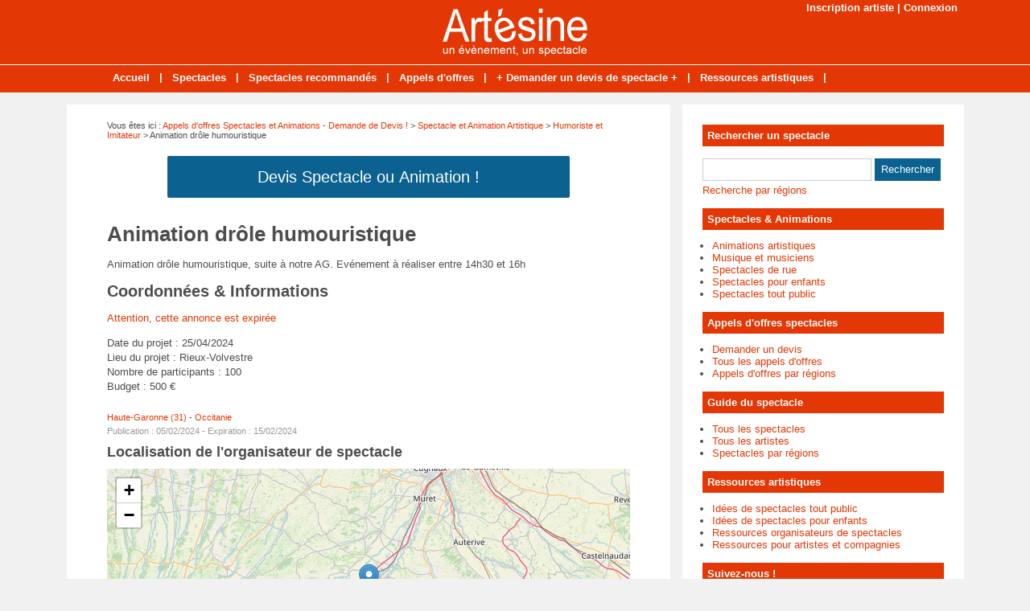

--- FILE ---
content_type: text/html; charset=utf-8
request_url: https://www.artesine.fr/annonce-51356-animation-drole-humouristique.html
body_size: 4712
content:
<!doctype html>
<html>
<head>
<title>Animation drôle humouristique - 31310 RIEUX-VOLVESTRE - Haute-Garonne (31)</title>
<meta name="description" content="Animation drôle humouristique, suite à notre AG. Evénement à réaliser entre 14h30 et 16h" />
<meta name="robots" content="noindex" />
<meta property="og:locale" content="fr_fr" />
<meta property="og:title" content="Animation drôle humouristique" />
<meta property="og:description" content="Animation drôle humouristique,  suite à notre AG.  Evénement à réaliser entre 14h30 et..." />
<meta property="og:url" content="https://www.artesine.fr/annonce-51356-animation-drole-humouristique.html" />
<meta property="og:site_name" content="Artésine, des artistes à votre service !" />
<meta property="og:type" content="website" />
<meta property="og:image" content="https://www.artesine.fr/images/site/meta-facebook.jpg" />
<meta name="twitter:card" content="summary" />
<meta name="twitter:site" content="@Spectacles_fr" />
<meta name="twitter:creator" content="@Spectacles_fr" />
<meta name="twitter:title" content="Animation drôle humouristique" />
<meta name="twitter:description" content="Animation drôle humouristique,  suite à notre AG.  Evénement à réaliser entre 14h30 et..." />
<meta name="twitter:url" content="https://www.artesine.fr/annonce-51356-animation-drole-humouristique.html" />
<meta name="twitter:image" content="https://www.artesine.fr/images/site/meta-twitter.jpg" />
<link rel="canonical" href="https://www.artesine.fr/annonce-51356-animation-drole-humouristique.html" />
<meta name="google-site-verification" content="Qgm8VPB4ID1APdFcstSKfgwxWsk4Sj8hryb-EjA3arM" />
<meta name="viewport" content="width=device-width, initial-scale=1, maximum-scale=1" />
<link rel="shortcut icon" href="/favicon.ico" />
<link rel="stylesheet" type="text/css" media="screen" href="https://www.artesine.fr/css/style.css" />
<script type="text/javascript" src="https://code.jquery.com/jquery-latest.min.js"></script>
<script type="text/javascript" src="https://www.artesine.fr/js/fonctions.js"></script>
<link rel="stylesheet" type="text/css" href="https://www.artesine.fr/css/jquery.fancybox.css" media="screen" />
<link rel="stylesheet" type="text/css" media="screen" href="https://www.artesine.fr/js/leaflet/leaflet.css" />
<script type="text/javascript" src="https://www.artesine.fr/js/leaflet/leaflet.js"></script>
<meta name="robots" content="max-snippet:-1">
<meta name="robots" content="max-image-preview:large">
<meta name="robots" content="max-video-preview:-1">
</head>
<body>
<div id="fb-root"></div>
<script type="text/javascript">
(function(d, s, id) {
	var js, fjs = d.getElementsByTagName(s)[0];
	if (d.getElementById(id)) return;
	js = d.createElement(s); js.id = id;
	js.src = "//connect.facebook.net/fr_FR/sdk.js#xfbml=1&version=v2.5";
	fjs.parentNode.insertBefore(js, fjs);
}(document, 'script', 'facebook-jssdk'));
</script>
<div id="content">
	<div id="connexion"><a href="https://www.artesine.fr/inscription.html">Inscription artiste</a> | <a href="https://www.artesine.fr/connexion.html">Connexion</a></div>
<div id="header">
	<div id="logo"><a href="https://www.artesine.fr/"><img src="https://www.artesine.fr/images/site/logo.png" alt="Artésine, des artistes à votre service !" width="180" height="60" /></a></div>
<div>&nbsp;</div></div>
<nav>
<ul>
<li><a href="https://www.artesine.fr/">Accueil</a>
	</li>
	<li class="trait">|</li>
<li><a href="https://www.artesine.fr/liste-spectacles.html">Spectacles</a>
	</li>
	<li class="trait">|</li>
<li><a href="https://www.artesine.fr/spectacles-recommandes.html">Spectacles recommandés</a>
	</li>
	<li class="trait">|</li>
<li><a href="https://www.artesine.fr/liste-annonces.html">Appels d'offres</a>
	</li>
	<li class="trait">|</li>
<li><a href="https://www.artesine.fr/appel-offre-spectacle.html">+ Demander un devis de spectacle +</a>
	</li>
	<li class="trait">|</li>
<li><a href="https://www.artesine.fr/liste-dossiers.html">Ressources artistiques</a>
	</li>
	<li class="trait">|</li>
</ul>
</nav>
	<div id="contenu">
		<div id="left">
		<div class="ariane">Vous &ecirc;tes ici : <a href="https://www.artesine.fr/liste-annonces.html">Appels d'offres Spectacles et Animations - Demande de Devis !</a> &gt; <a href="https://www.artesine.fr/annonces-cat-2-devis-tarif-spectacle-animation.html">Spectacle et Animation Artistique</a> &gt; <a href="https://www.artesine.fr/annonces-cat2-14-devis-spectacles-humoristes-imitateurs.html">Humoriste et Imitateur</a> &gt; Animation drôle humouristique</div>
<div class="devis"><button type="button" class="bouton3" onclick="window.location.href='https://www.artesine.fr/ajouter-annonce.html'">Devis Spectacle ou Animation !</button></div>
<div class="g-box">
	<h1>Animation drôle humouristique</h1>
	<div class="box-texte">
		<div class="boite">
<p>Animation drôle humouristique, suite à notre AG. Evénement à réaliser entre 14h30 et 16h<br></p>		<h2>Coordonn&eacute;es & Informations</h2>
<p><span style="color: #e33805">Attention, cette annonce est expir&eacute;e</span></p><p>
Date du projet : 25/04/2024<br />
Lieu du projet : Rieux-Volvestre<br />
Nombre de participants : 100<br />
Budget : 500 &euro;
</p>
<div class="boite-region"><a href="https://www.artesine.fr/annonces-haute-garonne/devis-spectacles-humoristes-imitateurs.html">Haute-Garonne (31)</a> - 
<a href="https://www.artesine.fr/annonces-occitanie/devis-spectacles-humoristes-imitateurs.html">Occitanie</a>
</div>
<div class="boite-expi">Publication : 05/02/2024 - Expiration : 15/02/2024</div>
		</div>
	</div>
<h2>Localisation de l'organisateur de spectacle</h2>
<div id="maCarte" style="width: 100%; height: 319px; margin-bottom: 16px"></div>
<script>
var maCarte = L.map('maCarte').setView([43.2167, 1.13333], 9);
L.tileLayer('https://{s}.tile.openstreetmap.org/{z}/{x}/{y}.png', {
	maxZoom: 19,
	attribution: ' <a href="http://www.openstreetmap.org/copyright">OpenStreetMap</a>'
}).addTo(maCarte);
L.marker([43.2167, 1.13333]).addTo(maCarte)
</script>
</div>
<div class="g-box">
<h2>Autres demandes de tarifs - Humoriste et Imitateur</h2>
<div class="annonce2">
		<div class="annonce-titre"><a href="https://www.artesine.fr/annonce-60164-humoriste.html">Humoriste</a></div>
		<div class="annonce-texte">Etablir un spectacle sur une soirée afin de récolter des fonds pour une association </div>
		<div class="annonce-date">
72430 NOYEN SUR SARTHE - 
Budget : 500 &euro; - 
Publi&eacute; le 26/01/2026
		</div>
</div>
<div class="annonce">
		<div class="annonce-titre"><a href="https://www.artesine.fr/annonce-60159-recherche-animateur-humoriste.html">Recherche animateur humoriste</a></div>
		<div class="annonce-texte">Nous sommes à la recherche d'un animateur humoriste et interactif  avec les invités durant un repas de premier de l'an dans une salle des fêtes. il doit mettre l'ambiance de 19h30 à 22 avant le...</div>
		<div class="annonce-date">
22210 PLEMET - 
Budget : Non communiqu&eacute; - 
Publi&eacute; le 26/01/2026
		</div>
</div>
<div class="annonce2">
		<div class="annonce-titre"><a href="https://www.artesine.fr/annonce-60073-humoriste-soiree-spectacle.html">Humoriste soirée spectacle</a></div>
		<div class="annonce-texte">Notre Association  recherche un humoriste pour une soirée spectacle + coktail à destination de ses Partenaires, bénévoles et sympathisants.400 personnes</div>
		<div class="annonce-date">
22150 PLOEUC L'HERMITAGE - 
Budget : 1 000 &euro; - 
Publi&eacute; le 20/01/2026
		</div>
</div>
<div class="annonce">
		<div class="annonce-titre"><a href="https://www.artesine.fr/annonce-60075-stand-up.html">Stand-up</a></div>
		<div class="annonce-texte">Le Gala est une soirée de cohésion privilégiée réunissant 80 étudiants et enseignants du département dans un cadre convivial à Hyères. Ce format restreint favorise une interaction directe...</div>
		<div class="annonce-date">
83400 HYÈRES - 
Budget : 1 000 &euro; - 
Publi&eacute; le 20/01/2026
		</div>
</div>
<div class="annonce2">
		<div class="annonce-titre"><a href="https://www.artesine.fr/annonce-59948-humoriste.html">Humoriste</a></div>
		<div class="annonce-texte">Nous recherchons une animation originale pour les vœux qui auront lieu le samedi 31 janvier à partir de 18h. </div>
		<div class="annonce-date">
02110 MONTIGNY EN ARROUAISE  - 
Budget : 800 &euro; - 
Publi&eacute; le 08/01/2026
		</div>
</div>
<div class="annonce">
		<div class="annonce-titre"><a href="https://www.artesine.fr/annonce-59894-stand-up.html">Stand-up</a></div>
		<div class="annonce-texte">Je souhaiterai proposer à mon mariage un stand up pour animer le lendemain de mon mariage. Je souhaitai me renseigner sur les différentes possibilités.</div>
		<div class="annonce-date">
34000 MONTPELLIER  - 
Budget : 1 000 &euro; - 
Publi&eacute; le 02/01/2026
		</div>
</div>
<div class="annonce2">
		<div class="annonce-titre"><a href="https://www.artesine.fr/annonce-59889-humoriste-repas--spectacle.html">Humoriste repas / spectacle</a></div>
		<div class="annonce-texte">Recherche artiste (s) ou troupe artistique pour Repas/Spectacle le Samedi 14 Mars 2026 à Saint Sulpice la Forêt (35250) devant 250 convives.Spectacle en 2 parties.  Humoriste, sosie, imitateur...</div>
		<div class="annonce-date">
35250 SAINT SULPICE LA FORÊT  - 
Budget : Non communiqu&eacute; - 
Publi&eacute; le 31/12/2025
		</div>
</div>
<div class="annonce">
		<div class="annonce-titre"><a href="https://www.artesine.fr/annonce-59887-animation-humoristique.html">Animation humoristique</a></div>
		<div class="annonce-texte">Je souhaite une animation humoristique pendant un repas d'anniversaire de mon mari (80 ans). Le repas sera à 12h à Marsanne (Drôme), dans un restaurant.</div>
		<div class="annonce-date">
26450 ROYNAC - 
Budget : Non communiqu&eacute; - 
Publi&eacute; le 30/12/2025
		</div>
</div>
<div class="annonce2">
		<div class="annonce-titre"><a href="https://www.artesine.fr/annonce-59869-humoriste-pour-fete-d-une-association.html">Humoriste  pour fete d'une association</a></div>
		<div class="annonce-texte">Tous les ans fin Juin nous organisons une fête pour tout public de 8 à 80 ans </div>
		<div class="annonce-date">
32480 GAZAUPOUY - 
Budget : 1 500 &euro; - 
Publi&eacute; le 26/12/2025
		</div>
</div>
<div class="annonce">
		<div class="annonce-titre"><a href="https://www.artesine.fr/annonce-59825-spectacle-d-humour.html">Spectacle d'humour</a></div>
		<div class="annonce-texte">Nous souhaiterions avoir un devis pour un spectacle pour 90 personnes sur saint Berthevin (53) le samedi soir 12 décembre.Cordialement </div>
		<div class="annonce-date">
53940 SAINT BERTHEVIN - 
Budget : 3 000 &euro; - 
Publi&eacute; le 16/12/2025
		</div>
</div>
<div class="annonce2">
		<div class="annonce-titre"><a href="https://www.artesine.fr/annonce-59684-humoriste-evenement-entreprise.html">Humoriste évènement d'entreprise</a></div>
		<div class="annonce-texte">Animation pour 270 personnes, nous souhaitons un spectacle d'environ 30 minutes puis l'animation de la soirée dinatoire</div>
		<div class="annonce-date">
14400  SAINT MARTIN DES ENTREES - 
Budget : 1 000 &euro; - 
Publi&eacute; le 02/12/2025
		</div>
</div>
<div class="annonce">
		<div class="annonce-titre"><a href="https://www.artesine.fr/annonce-59665-cherche-humoriste-45-minutes.html">Cherche humoriste 45 minutes </a></div>
		<div class="annonce-texte">Nous organisons une soirée événementielle annuelle rassemblant environ 150 professionnels de l’immobilier, et nous sommes à la recherche d’un humoriste pour animer cette soirée....</div>
		<div class="annonce-date">
84130 LE PONTET - 
Budget : 600 &euro; - 
Publi&eacute; le 01/12/2025
		</div>
</div>
</div>
		</div>
		<div id="right">
<div class="box">
		<div class="titre-col">Rechercher un spectacle</div>
		<div class="recherche">
			<form action="https://www.artesine.fr/index.php" method="get">
			<input type="hidden" name="page" value="rech" />
			<input class="rec" type="text" name="terme" id="terme" value="" />
			<input type="submit" class="bouton" name="rechercher" value="Rechercher" />
			</form>
		</div>
		<div class="rec-region"><a href="https://www.artesine.fr/recherche-regions.html">Recherche par r&eacute;gions</a></div>
</div>
<div class="box">
		<div class="titre-col">Spectacles & Animations</div>
		<ul class="cat-col">
		<li><a href="https://www.artesine.fr/spectacles-cat-5-animations-artistiques.html">Animations artistiques</a></li>
		<li><a href="https://www.artesine.fr/spectacles-cat-1-musique-musiciens.html">Musique et musiciens</a></li>
		<li><a href="https://www.artesine.fr/spectacles-cat-3-spectacles-rue.html">Spectacles de rue</a></li>
		<li><a href="https://www.artesine.fr/spectacles-cat-4-spectacles-enfants.html">Spectacles pour enfants</a></li>
		<li><a href="https://www.artesine.fr/spectacles-cat-2-spectacles-public.html">Spectacles tout public</a></li>
		</ul>
</div>
<div class="box">
		<div class="titre-col">Appels d'offres spectacles</div>
		<ul class="cat-col">
		<li><a href="https://www.artesine.fr/ajouter-annonce.html">Demander un devis</a></li>
		<li><a href="https://www.artesine.fr/liste-annonces.html">Tous les appels d'offres</a></li>
		<li><a href="https://www.artesine.fr/annonces-regions.html">Appels d'offres par régions</a></li>
		</ul>
</div>
<div class="box">
		<div class="titre-col">Guide du spectacle</div>
		<ul class="cat-col">
		<li><a href="https://www.artesine.fr/liste-spectacles.html">Tous les spectacles</a></li>
		<li><a href="https://www.artesine.fr/liste-artistes.html">Tous les artistes</a></li>
		<li><a href="https://www.artesine.fr/spectacles-regions.html">Spectacles par régions</a></li>
		</ul>
</div>
<div class="box">
	<div class="titre-col">Ressources artistiques</div>
	<div class="texte">
		<div class="cat-col"><ul class="cat-col">
		<li><a href="https://www.artesine.fr/dossiers-cat-1-idees-spectacles-public.html">Idées de spectacles tout public</a></li>
		<li><a href="https://www.artesine.fr/dossiers-cat-2-idees-spectacles-enfants.html">Idées de spectacles pour enfants</a></li>
		<li><a href="https://www.artesine.fr/dossiers-cat-3-ressources-organisateurs-spectacles.html">Ressources organisateurs de spectacles</a></li>
		<li><a href="https://www.artesine.fr/dossiers-cat-4-ressources-artistes.html">Ressources pour artistes et compagnies</a></li>
</ul></div>
	</div>
</div>
<div class="box">
		<div class="titre-col">Suivez-nous !</div>
		<div id="social-col">
<a class="soc" href="https://www.facebook.com/Artesine" target="_blank"><img src="https://www.artesine.fr/images/site/picto-facebook.png" alt="Facebook" /></a>
<a class="soc" href="https://twitter.com/Spectacles_fr" target="_blank"><img src="https://www.artesine.fr/images/site/picto-twitter.png" alt="Twitter" /></a>
		<a class="soc" href="https://www.artesine.fr/rss/flux-general.xml" target="_blank"><img src="https://www.artesine.fr/images/site/picto-rss.png" alt="Flux RSS" /></a>
		</div>
</div>
</div>
	</div>
</div>
<div id="footer">
	<div id="zone-footer">
	&copy; 2006-2026 - Artésine, des artistes à votre service ! Edit&eacute; par My Beautiful Company - <a href="https://www.artesine.fr/mentions-legales.html">Mentions légales</a> - <a href="https://www.artesine.fr/conditions-generales-vente.html">Conditions générales de vente</a> - <a href="https://www.artesine.fr/plan.html">Plan</a> - <a href="https://www.artesine.fr/tags.html">Idées</a> - <a href="https://www.artesine.fr/contact.html">Contact</a>	</div>
</div>
<script type="text/javascript" src="https://www.artesine.fr/js/fancybox/jquery.mousewheel.js"></script>
<script type="text/javascript" src="https://www.artesine.fr/js/fancybox/jquery.fancybox.js"></script>
<script type="text/javascript">
$(document).ready(function() {
	$('.fancybox').fancybox();
});
</script>
<script type="text/javascript" src="https://www.artesine.fr/js/forms.js"></script>
<script type="text/javascript">
$(document).ready(function() {
	$("#accordion").accordion();
});
</script>
<script type="text/javascript" src="https://www.artesine.fr/js/jquery.lazyload.js"></script>
<script type="text/javascript">
$(function() {
	$("img.lazy").lazyload({
		 effect : "fadeIn"
	});
});
</script>
<script type="text/javascript" src="https://www.artesine.fr/js/jquery.sticky.js"></script>
<script type="text/javascript">
  $(document).ready(function(){
    $("#sticker").sticky({topSpacing:0});
});
</script>
<!-- Matomo O2 -->
<script>
  var _paq = window._paq = window._paq || [];
  /* tracker methods like "setCustomDimension" should be called before "trackPageView" */
  _paq.push(['trackPageView']);
  _paq.push(['enableLinkTracking']);
  (function() {
    var u="//www.mbc-stats.eu/";
    _paq.push(['setTrackerUrl', u+'matomo.php']);
    _paq.push(['setSiteId', '1']);
    var d=document, g=d.createElement('script'), s=d.getElementsByTagName('script')[0];
    g.async=true; g.src=u+'matomo.js'; s.parentNode.insertBefore(g,s);
  })();
</script>
<!-- End Matomo Code -->

<script type="text/javascript" src="https://www.artesine.fr/js/jquery.responsinav.js"></script>
<script>
$(function(){
	$(window).responsinav({ breakpoint: 999 });
});
</script>
</body>
</html>
